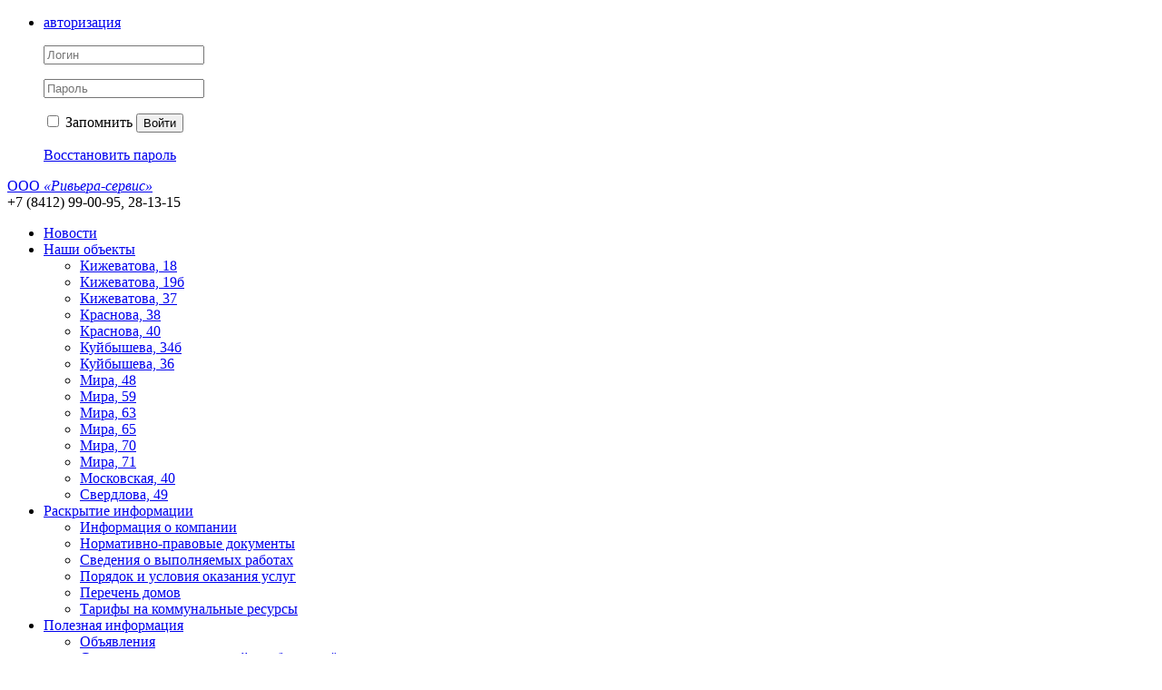

--- FILE ---
content_type: text/html; charset=UTF-8
request_url: https://rivera-servis.ru/news/1008.html
body_size: 21928
content:
<!DOCTYPE html>
<html>
<head>
<meta http-equiv="Content-Type" content="text/html; charset=UTF-8">
<meta name="keywords" content="новости управляющей компании">
<meta name="description" content="Самая свежая информация о деятельности управляющей компании.">
<link href="/bitrix/js/ui/design-tokens/dist/ui.design-tokens.min.css?166807197320836" type="text/css"  rel="stylesheet" >
<link href="/bitrix/templates/citrus_tszh_orange/components/bitrix/news/news/bitrix/news.detail/.default/colorbox/colorbox.css?15724326724939" type="text/css"  rel="stylesheet" >
<link href="/bitrix/templates/citrus_tszh_orange/colors.css?15724326721587" type="text/css"  data-template-style="true"  rel="stylesheet" >
<link href="/bitrix/panel/main/popup.min.css?166807203821279" type="text/css"  data-template-style="true"  rel="stylesheet" >
<link href="/bitrix/templates/citrus_tszh_orange/template_styles.css?157243267222737" type="text/css"  data-template-style="true"  rel="stylesheet" >
<script type="text/javascript">if(!window.BX)window.BX={};if(!window.BX.message)window.BX.message=function(mess){if(typeof mess==='object'){for(let i in mess) {BX.message[i]=mess[i];} return true;}};</script>
<script type="text/javascript">(window.BX||top.BX).message({'JS_CORE_LOADING':'Загрузка...','JS_CORE_NO_DATA':'- Нет данных -','JS_CORE_WINDOW_CLOSE':'Закрыть','JS_CORE_WINDOW_EXPAND':'Развернуть','JS_CORE_WINDOW_NARROW':'Свернуть в окно','JS_CORE_WINDOW_SAVE':'Сохранить','JS_CORE_WINDOW_CANCEL':'Отменить','JS_CORE_WINDOW_CONTINUE':'Продолжить','JS_CORE_H':'ч','JS_CORE_M':'м','JS_CORE_S':'с','JSADM_AI_HIDE_EXTRA':'Скрыть лишние','JSADM_AI_ALL_NOTIF':'Показать все','JSADM_AUTH_REQ':'Требуется авторизация!','JS_CORE_WINDOW_AUTH':'Войти','JS_CORE_IMAGE_FULL':'Полный размер'});</script>

<script type="text/javascript" src="/bitrix/js/main/core/core.min.js?1668072044220490"></script>

<script>BX.setJSList(['/bitrix/js/main/core/core_ajax.js','/bitrix/js/main/core/core_promise.js','/bitrix/js/main/polyfill/promise/js/promise.js','/bitrix/js/main/loadext/loadext.js','/bitrix/js/main/loadext/extension.js','/bitrix/js/main/polyfill/promise/js/promise.js','/bitrix/js/main/polyfill/find/js/find.js','/bitrix/js/main/polyfill/includes/js/includes.js','/bitrix/js/main/polyfill/matches/js/matches.js','/bitrix/js/ui/polyfill/closest/js/closest.js','/bitrix/js/main/polyfill/fill/main.polyfill.fill.js','/bitrix/js/main/polyfill/find/js/find.js','/bitrix/js/main/polyfill/matches/js/matches.js','/bitrix/js/main/polyfill/core/dist/polyfill.bundle.js','/bitrix/js/main/core/core.js','/bitrix/js/main/polyfill/intersectionobserver/js/intersectionobserver.js','/bitrix/js/main/lazyload/dist/lazyload.bundle.js','/bitrix/js/main/polyfill/core/dist/polyfill.bundle.js','/bitrix/js/main/parambag/dist/parambag.bundle.js']);
BX.setCSSList(['/bitrix/js/main/lazyload/dist/lazyload.bundle.css','/bitrix/js/main/parambag/dist/parambag.bundle.css']);</script>
<script type="text/javascript">(window.BX||top.BX).message({'JS_CORE_LOADING':'Загрузка...','JS_CORE_NO_DATA':'- Нет данных -','JS_CORE_WINDOW_CLOSE':'Закрыть','JS_CORE_WINDOW_EXPAND':'Развернуть','JS_CORE_WINDOW_NARROW':'Свернуть в окно','JS_CORE_WINDOW_SAVE':'Сохранить','JS_CORE_WINDOW_CANCEL':'Отменить','JS_CORE_WINDOW_CONTINUE':'Продолжить','JS_CORE_H':'ч','JS_CORE_M':'м','JS_CORE_S':'с','JSADM_AI_HIDE_EXTRA':'Скрыть лишние','JSADM_AI_ALL_NOTIF':'Показать все','JSADM_AUTH_REQ':'Требуется авторизация!','JS_CORE_WINDOW_AUTH':'Войти','JS_CORE_IMAGE_FULL':'Полный размер'});</script>
<script type="text/javascript">(window.BX||top.BX).message({'LANGUAGE_ID':'ru','FORMAT_DATE':'DD.MM.YYYY','FORMAT_DATETIME':'DD.MM.YYYY HH:MI:SS','COOKIE_PREFIX':'BITRIX_SM','SERVER_TZ_OFFSET':'10800','UTF_MODE':'Y','SITE_ID':'S1','SITE_DIR':'/','USER_ID':'','SERVER_TIME':'1768564695','USER_TZ_OFFSET':'0','USER_TZ_AUTO':'Y','bitrix_sessid':'77131885532d592f6182787846df67b6'});</script>


<script type="text/javascript" src="/bitrix/js/ui/dexie/dist/dexie3.bundle.min.js?166807193688295"></script>
<script type="text/javascript" src="/bitrix/js/main/core/core_ls.min.js?15724327707365"></script>
<script type="text/javascript" src="/bitrix/js/main/core/core_fx.min.js?15724327709768"></script>
<script type="text/javascript" src="/bitrix/js/main/core/core_frame_cache.min.js?166193023711264"></script>
<script type="text/javascript" src="/bitrix/js/main/jquery/jquery-1.12.4.min.js?166193025597163"></script>
<script type="text/javascript" src="/bitrix/js/main/pageobject/pageobject.min.js?1587817899570"></script>
<script type="text/javascript" src="/bitrix/js/main/core/core_window.min.js?166193022976326"></script>


<script type="text/javascript" src="/bitrix/templates/citrus_tszh_orange/js/jquery.placeholder.min.js?15724326721840"></script>
<script type="text/javascript" src="/bitrix/templates/citrus_tszh_orange/script.js?1572432672886"></script>
<script type="text/javascript" src="/bitrix/templates/citrus_tszh_orange/components/bitrix/news/news/bitrix/news.detail/.default/colorbox/jquery.colorbox-min.js?15724326729517"></script>
<script type="text/javascript">var _ba = _ba || []; _ba.push(["aid", "332152622dda2b8d75df5808433475f4"]); _ba.push(["host", "rivera-servis.ru"]); (function() {var ba = document.createElement("script"); ba.type = "text/javascript"; ba.async = true;ba.src = (document.location.protocol == "https:" ? "https://" : "http://") + "bitrix.info/ba.js";var s = document.getElementsByTagName("script")[0];s.parentNode.insertBefore(ba, s);})();</script>


<title>Новости управляющей компании</title>
<!--[if lt IE 9]>
	<script src="/bitrix/templates/citrus_tszh_orange/js/html5.js"></script>
	<script src="/bitrix/templates/citrus_tszh_orange/js/IE9.js"></script>
<![endif]-->
<!--[if lt IE 10]>
	<script src="/bitrix/templates/citrus_tszh_orange/pie/PIE.js"></script>
<![endif]-->
</head>
<body>

<div id="header">
	<div class="header-top"><div class="header-top-inner fix">
		<!--noindex--><!--'start_frame_cache_iIjGFB'--><ul>
	<li>
		<a href="javascript:void(0);" class="popup popup-auth-link">авторизация</a>
		<div class="header-top-popup block-auth">
			<form class="block-auth-form" name="system_auth_form6zOYVN" method="post" target="_top" action="/news/1008.html">
				
									<input type="hidden" name="backurl" value="/news/1008.html" />
													<input type="hidden" name="AUTH_FORM" value="Y" />
					<input type="hidden" name="TYPE" value="AUTH" />
				
				<p><input type="text" name="USER_LOGIN" maxlength="50" value="" placeholder="Логин" /></p>
				<p><input type="password" name="USER_PASSWORD" maxlength="50" placeholder="Пароль" /></p>
					


				<p class="buttons">
											<label><input type="checkbox"  name="USER_REMEMBER" value="Y" /> Запомнить</label>
										<button type="submit">Войти</button>
				</p>

				<p><a href="/auth/?forgot_password=yes&amp;forgot_password=yes&amp;backurl=%2Fnews%2F1008.html">Восстановить пароль</a></p>

				
			</form>
		</div>
	</li>
	</ul>
<!--'end_frame_cache_iIjGFB'--><!--/noindex-->
	</div></div>
	<div class="fix tit">
		<div class="header-title">
            <a href="/"> ООО<em> «Ривьера-сервис»</em></a><i></i>		</div>
		<div class="header-phone">
			<div>
	 +7 (8412) 99-00-95, 28-13-15<span style="font-size: 10pt; color: #00aeef;"><br>
 </span>
</div>		</div>
	</div>
</div>
<div id="top-links">
    <div class="menu">
		<ul id="top-multilevel-menu">
	<li class="selected"><a href="/news/">Новости</a></li>
	<li><a href="/perechen-domov/">Наши объекты</a><ul>
	<li><a href="/perechen-domov/kizhevatova-18.php">Кижеватова, 18</a></li>
	<li><a href="/perechen-domov/kizhevatova-19b.php">Кижеватова, 19б</a></li>
	<li><a href="/perechen-domov/kizhevatova-37.php">Кижеватова, 37</a></li>
	<li><a href="/perechen-domov/krasnova-38.php">Краснова, 38</a></li>
	<li><a href="/perechen-domov/krasnova-40.php">Краснова, 40</a></li>
	<li><a href="/perechen-domov/kuybysheva-34b.php">Куйбышева, 34б</a></li>
	<li><a href="/perechen-domov/kuybysheva-36.php">Куйбышева, 36</a></li>
	<li><a href="/perechen-domov/mira-48.php">Мира, 48</a></li>
	<li><a href="/perechen-domov/mira-59.php">Мира, 59</a></li>
	<li><a href="/perechen-domov/mira-63.php">Мира, 63</a></li>
	<li><a href="/perechen-domov/mira-65.php">Мира, 65</a></li>
	<li><a href="/perechen-domov/mira-70.php">Мира, 70</a></li>
	<li><a href="/perechen-domov/mira-71.php">Мира, 71</a></li>
	<li><a href="/perechen-domov/moskovskaya-40.php">Московская, 40</a></li>
	<li><a href="/perechen-domov/sverdlova-49.php">Свердлова, 49</a></li>
</ul></li>	<li><a href="/documents/">Раскрытие информации</a><ul>
	<li><a href="/documents/o-kompanii/">Информация о компании</a></li>
	<li><a href="/documents/normativno-pravovie-documenty/">Нормативно-правовые документы</a></li>
	<li><a href="/documents/information-about-work-performed/">Сведения о выполняемых работах</a></li>
	<li><a href="/documents/common-property/">Порядок и условия оказания услуг</a></li>
	<li><a href="/documents/perechen-domov/">Перечень домов</a></li>
	<li><a href="/documents/tariffs-for-public-resources/">Тарифы на коммунальные ресурсы</a></li>
</ul></li>	<li><a href="/useful-info/">Полезная информация</a><ul>
	<li><a href="/useful-info/obyavleniya.php">Объявления</a></li>
	<li><a href="/useful-info/sroki-peredachi-pokazaniy.php">Сроки передачи показаний приборов учёта</a></li>
	<li><a href="/useful-info/poryadok-vvoda-v-ekspluatatsiyu-individualnykh-priborov-ucheta.php">Порядок ввода в эксплуатацию индивидуальных приборов учета</a></li>
	<li><a href="/useful-info/pravila_prozhivaniya_v_mnogokvartirnyh_domah.php">Правила проживания в многоквартирных домах</a></li>
	<li><a href="/useful-info/instruktsiya_po_pozharnoy_bezopasnosti.php">Инструкция по пожарной безопасности</a></li>
	<li><a href="/useful-info/pamyatka-roditelyam-o-profilaktike-sluchaev-vypadeniya-detey-iz-okon.php">Профилактика случаев выпадения детей из окон</a></li>
</ul></li>	<li><a href="/personal/">Кабинет</a><ul>
	<li class="General_Information"><a href="/personal/index.php">Общая информация</a></li>
	<li class="statement"><a href="/personal/circulating-sheet/">Оборотная ведомость</a></li>
	<li class="Accruals_and_debt"><a href="/personal/charges/">Начисления и долги</a></li>
	<li class="Receipt"><a href="/personal/receipt/?print=Y">Квитанция на оплату коммунальных услуг</a></li>
	<li class="These_counters"><a href="/personal/meters/">Данные счетчиков</a></li>
	<li class="pay_utilities"><a href="/personal/payment/">Оплатить коммунальные услуги через сайт</a></li>
	<li><a href="/personal/subscription/">Управление подпиской</a></li>
</ul></li>	<li class="last"><a href="/contacts/">Контакты</a></li>
</ul>
</div>
	<!--noindex--><form id="search-form" action="/search/" method="get">
		<input type="text" name="q"  placeholder="Поиск по сайту"/>
		<button type="submit"></button>
	</form><!--/noindex-->
</div>

<div id="content">
	<div class="fix">
						<div id="left-area">
				<div id="left-area">
	<p class="left-area-title">
 <span style="color: #005b7e; background-color: #00aeef;"><span style="color: #ffffff;">Пос</span><span style="color: #ffffff;">ледние новости</span></span>
	</p>
	 <div class="b-news-list">
		
					<div class="b-news-list-item">
							<span class="b-news-date b-news-list-date">29.09.2023</span>
			
												<a class="b-news-list-item-name" href="/news/1646.html">Утепление фасада</a>
								<br />
			
			
							<div class="b-news-text b-news-list-preview-text">
					Начали работы по утеплению фасада на Московской 40				</div>
			
					</div>
					<div class="b-news-list-item">
							<span class="b-news-date b-news-list-date">21.09.2023</span>
			
												<a class="b-news-list-item-name" href="/news/1645.html">Приобрели чехол для песочницы</a>
								<br />
			
			
							<div class="b-news-text b-news-list-preview-text">
					Накрыли песочницу чехолом для защиты от домашних животных на Куйбышева 36				</div>
			
					</div>
					<div class="b-news-list-item">
							<span class="b-news-date b-news-list-date">15.09.2023</span>
			
												<a class="b-news-list-item-name" href="/news/1644.html">Замена плитки перед входной группой</a>
								<br />
			
			
							<div class="b-news-text b-news-list-preview-text">
					Заменили плитку у 5 и 6 подъездов на Кижеватова 37				</div>
			
					</div>
					<div class="b-news-list-item">
							<span class="b-news-date b-news-list-date">08.09.2023</span>
			
												<a class="b-news-list-item-name" href="/news/1643.html">Ремонт температурного шва и отмостки</a>
								<br />
			
			
							<div class="b-news-text b-news-list-preview-text">
					Отремонтировали температурный шов и отмостку на Краснова 40				</div>
			
					</div>
					<div class="b-news-list-item">
							<span class="b-news-date b-news-list-date">01.09.2023</span>
			
												<a class="b-news-list-item-name" href="/news/1642.html">Приступили к обслуживанию нового дома</a>
								<br />
			
			
							<div class="b-news-text b-news-list-preview-text">
					С 1 сентября приступили к обслуживанию Мира 70				</div>
			
					</div>
					<div class="b-news-list-item">
							<span class="b-news-date b-news-list-date">25.08.2023</span>
			
												<a class="b-news-list-item-name" href="/news/1650.html">Восстановление оголовника колодца</a>
								<br />
			
			
							<div class="b-news-text b-news-list-preview-text">
					Восстановили оголовник колодца на Куйбышева 36				</div>
			
					</div>
					<div class="b-news-list-item">
							<span class="b-news-date b-news-list-date">18.08.2023</span>
			
												<a class="b-news-list-item-name" href="/news/1649.html">Ремонт крылец входных групп</a>
								<br />
			
			
							<div class="b-news-text b-news-list-preview-text">
					Отремонтировали крыльца входных групп на Куйбышева 34Б				</div>
			
					</div>
					<div class="b-news-list-item">
							<span class="b-news-date b-news-list-date">11.08.2023</span>
			
												<a class="b-news-list-item-name" href="/news/1648.html">Окраска дверей входных групп</a>
								<br />
			
			
							<div class="b-news-text b-news-list-preview-text">
					Покрасили двери входных групп на Куйбышева 36				</div>
			
					</div>
					<div class="b-news-list-item">
							<span class="b-news-date b-news-list-date">04.08.2023</span>
			
												<a class="b-news-list-item-name" href="/news/1647.html">Установка лавок и урн</a>
								<br />
			
			
							<div class="b-news-text b-news-list-preview-text">
					Произвели монтаж лавок и урн на Мира 48				</div>
			
					</div>
					<div class="b-news-list-item">
							<span class="b-news-date b-news-list-date">17.01.2023</span>
			
												<a class="b-news-list-item-name" href="/news/1636.html">Очистка кровли</a>
								<br />
			
			
							<div class="b-news-text b-news-list-preview-text">
					Очистили кровлю Кижеватова 18				</div>
			
					</div>
					<div class="b-news-list-item">
							<span class="b-news-date b-news-list-date">29.12.2022</span>
			
												<a class="b-news-list-item-name" href="/news/1635.html">Устранение последствий снегопада</a>
								<br />
			
			
							<div class="b-news-text b-news-list-preview-text">
					Убрали снег на придомовой территории Мира 63 и 65				</div>
			
					</div>
	
	
</div>
	<div class="list-more">
 <br>
	</div>
</div>			</div>
					
	<div id="work">
		<h1 id="pagetitle">Вывод воды для полива газонов</h1>	<div class="b-news-detail">
			<span class="b-news-date b-news-detail-date">24.05.2018</span>
	
		
	<div class="b-news-text b-news-detail-text">
		
					В многоквартирном доме № 67 по ул. Мира и в доме № 34Б по ул. Куйбышева проведены работы по выводу воды для полива газонов.
 <br>
 <br>
ул. Мира, 67
<div>
 <img alt="Мира 67 вывод трубы" src="/upload/medialibrary/f22/7.%20Мира%2067%20вывод%20трубы.jpg" title="Мира 67 вывод трубы" width="768" height="1024">
</div>
<div>
 <br>
</div>
<div>
	ул. Куйбышева 34Б <img alt="Куйбышева 34Б вывод воды для полива" src="/upload/medialibrary/552/2.%20Куйбышева%2034Б%20вывод%20воды%20для%20полива.jpg" title="Куйбышева 34Б вывод воды для полива" width="1024" height="768">
</div>
<div>
 <br>
</div>
<br>			</div>

			</div>


<script type="text/javascript">
$(document).ready(function() {
	$(".b-news-detail .colorbox").colorbox({
		maxWidth: 800,
		maxHeight: 600,
		rel:'news-detail-photo'
	});
});
</script>
<p><a href="/news/">&larr; Все новости</a></p>
<div class="clearfix">
</div>
  <div id="bottom-menu">
	<div class="fix b-m">
		 <!--noindex--><ul>
	<li class="r1"><a href="/documents/">О компании</a><ul>
	<li><a href="/documents/o-kompanii/">Информация о компании</a></li>
	<li><a href="/documents/normativno-pravovie-documenty/">Нормативно-правовые документы</a></li>
	<li><a href="/documents/information-about-work-performed/">Сведения о выполняемых работах</a></li>
	<li><a href="/documents/common-property/">Порядок и условия оказания услуг</a></li>
	<li><a href="/documents/perechen-domov/">Перечень домов</a></li>
	<li><a href="/documents/tariffs-for-public-resources/">Тарифы на коммунальные ресурсы</a></li>
</ul></li>	<li class="r2"><a href="/useful-info/">Полезная информация</a><ul>
	<li><a href="/useful-info/obyavleniya.php">Объявления</a></li>
	<li><a href="/useful-info/sroki-peredachi-pokazaniy.php">Сроки передачи показаний приборов учета</a></li>
	<li><a href="/useful-info/poryadok-vvoda-v-ekspluatatsiyu-individualnykh-priborov-ucheta.php">Порядок ввода в эксплуатацию индивидуальных приборов учета</a></li>
	<li><a href="/useful-info/pravila_prozhivaniya_v_mnogokvartirnyh_domah.php">Правила проживания в многоквартирных домах</a></li>
	<li><a href="/useful-info/instruktsiya_po_pozharnoy_bezopasnosti.php">Инструкция по пожарной безопасности</a></li>
	<li><a href="/useful-info/pamyatka-roditelyam-o-profilaktike-sluchaev-vypadeniya-detey-iz-okon.php">Профилактика случаев выпадения детей из окон</a></li>
</ul></li>	<li><a href="/photogallery/">Общение</a><ul>
	<li><a href="/photogallery/">Фотогалерея</a></li>
	<li><a href="/video/">Видео</a></li>
</ul></li></ul><!--/noindex-->
	</div>
</div>
<div id="footer">
	<div class="footer-inner">
		<div id="copyright">
			 &copy; Copyright 2009&ndash;2026. Разработка: <a href="http://www.citrus-soft.ru/" target="_blank">Компания «Цитрус»</a> (<a href="http://www.vdgb-soft.ru/jsk/site_jkh/" target="_blank">Группа компаний «ВДГБ»</a>)		</div>
		<div id="bx-composite-banner">
		</div>
		 		<div class="footer-payment">
			 			<a href="/personal/payment/" style="*display: inline; display: inline-block; padding: 3px 7px 0 7px;">
				<img src="/bitrix/images/citrus.tszhpayment/visa.png" alt="Мы принимаем банковские карты" title="Мы принимаем банковские карты" height="25">
				<img src="/bitrix/images/citrus.tszhpayment/mastercard.png" alt="Мы принимаем банковские карты" title="Мы принимаем банковские карты" height="25">
				<img src="/bitrix/images/citrus.tszhpayment/mir.png" alt="Мы принимаем банковские карты" title="Мы принимаем банковские карты" height="25">
			</a>
			<a href="http://www.moneta.ru/" style="*display: inline; display: inline-block; line-height: 1.3; vertical-align: top; margin: 2px 0 0 5px;" target="_blank" rel="nofollow">Сервис оплаты предоставлен<br>НКО «МОНЕТА» (ООО)</a>
					</div>
		 	</div>
</div>